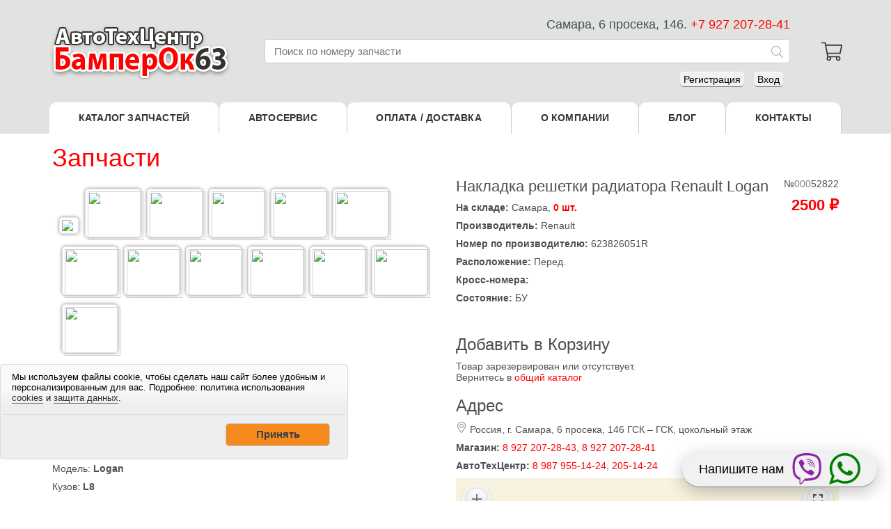

--- FILE ---
content_type: text/html; charset=utf-8
request_url: https://xn--63-6kcdv4amrhl.xn--p1ai/-zapchasti_page_52822
body_size: 16356
content:
<!doctype html>
    <!--[if lt IE 7 ]><html class='ie ie6 no-js lt-ie9 lt-ie8 lt-ie7' lang='ru'> <![endif]-->
    <!--[if IE 7 ]><html class='ie ie7 no-js lt-ie9 lt-ie8' lang='ru'> <![endif]-->
    <!--[if IE 8 ]><html class='ie ie8 no-js lt-ie9' lang='ru'> <![endif]-->
    <!--[if (gte IE 9)|!(IE)]><!--><html lang='ru' dir='ltr' class='no-js'><!--<![endif]-->
    <head>
    <title>Накладка решетки радиатора Renault Logan - магазин запчастей Самара - Бамперок63</title><link rel='mask-icon' href='icon.svg' color='blue'><link rel='icon' type='image/svg+xml' href='favicon.svg'><link rel='icon' href='favicon.png?v' type='image/png' /><meta name="viewport" content="width=device-width, initial-scale=1.0"><meta http-equiv='Content-Type' content='text/html; charset=utf-8'>
    <meta name='keywords' content=''>
    <meta name='description' content='Рено Логан , Renault Logan L8 , с 2014, 2015, 2016, 2017, 2018 г , накладка решетки радиатора б/у оригинал 623826051R - магазин запчастей Самара - Бамперок63'>
    <meta name='HandheldFriendly' content='True'>
    <!--[if IE]><meta http-equiv='X-UA-Compatible' content='IE=edge,chrome=1'><![endif]--><script src='https://yastatic.net/jquery/2.1.4/jquery.min.js'></script><script defer src='/engine/includes/j.js?v=3'></script><link rel='stylesheet' href='/theme/lightbox.min.css' media='screen' /><script src='/engine/includes/spin.js'></script><link rel='alternate' href='/rss/' title='БамперОК63 RSS' /><meta name="yandex-verification" content="6d087d14bee57645" /><meta name="yandex-verification" content="83e3c6f7406789e0" />

<!-- OLD Yandex.Metrika counter 69193747 --> 
<script type="text/javascript" > (function(m,e,t,r,i,k,a){m[i]=m[i]||function(){(m[i].a=m[i].a||[]).push(arguments)}; m[i].l=1*new Date(); for (var j = 0; j < document.scripts.length; j++) {if (document.scripts[j].src === r) { return; }} k=e.createElement(t),a=e.getElementsByTagName(t)[0],k.async=1,k.src=r,a.parentNode.insertBefore(k,a)}) (window, document, "script", "https://mc.yandex.ru/metrika/tag.js", "ym"); ym(71296504, "init", { clickmap:true, trackLinks:true, accurateTrackBounce:true, webvisor:true }); </script> <noscript><div><img src="https://mc.yandex.ru/watch/71296504" style="position:absolute; left:-9999px;" alt="" /></div></noscript> <!-- /Yandex.Metrika counter -->
<link rel='stylesheet' href='/-css_20.css?date=20251114135815' /><meta property="og:image" content="mob.jpg" /><script>!function(a){"function"==typeof define&&define.amd?define(["jquery"],a):"object"==typeof exports?a(require("jquery")):a(jQuery)}(function(a){function b(a){return h.raw?a:encodeURIComponent(a)}function c(a){return h.raw?a:decodeURIComponent(a)}function d(a){return b(h.json?JSON.stringify(a):String(a))}function e(a){0===a.indexOf('"')&&(a=a.slice(1,-1).replace(/\\"/g,'"').replace(/\\\\/g,"\\"));try{return a=decodeURIComponent(a.replace(g," ")),h.json?JSON.parse(a):a}catch(b){}}function f(b,c){var d=h.raw?b:e(b);return a.isFunction(c)?c(d):d}var g=/\+/g,h=a.cookie=function(e,g,i){if(void 0!==g&&!a.isFunction(g)){if(i=a.extend({},h.defaults,i),"number"==typeof i.expires){var j=i.expires,k=i.expires=new Date;k.setTime(+k+864e5*j)}return document.cookie=[b(e),"=",d(g),i.expires?"; expires="+i.expires.toUTCString():"",i.path?"; path="+i.path:"",i.domain?"; domain="+i.domain:"",i.secure?"; secure":""].join("")}for(var l=e?void 0:{},m=document.cookie?document.cookie.split("; "):[],n=0,o=m.length;o>n;n++){var p=m[n].split("="),q=c(p.shift()),r=p.join("=");if(e&&e===q){l=f(r,g);break}e||void 0===(r=f(r))||(l[q]=r)}return l};h.defaults={},a.removeCookie=function(b,c){return void 0===a.cookie(b)?!1:(a.cookie(b,"",a.extend({},c,{expires:-1})),!a.cookie(b))}});</script>

</head>
<body id='page'><!--
<div class="wrapper">
	<div class="zero-block hidden">
	</div>
	<div class="header-contacts-wrap">
		<div class="fx header-contacts">
			<div class="fx header-contacts-links">
				<div class="header-contacts-links-block">
				 <a class="header-contacts-links-block-link" href="tel:+79272072843">
				 +7 927 207-28-43<span class="header-contacts-links-block-title"> Самара</span></a>
				</div>
				<div class="header-contacts-links-block">
			 <a class="header-contacts-links-block-link" href="tel:+79879551424">8 987 955-14-24<span class="header-contacts-links-block-title"> АвтоТехЦентр</span></a>
				</div>
				<div class="header-contacts-links-block"><a class="header-contacts-links-block-link" href="tel:+79272074828">
					+7 927 207-48-28<span class="header-contacts-links-block-title"> Стройкерамика</span></a></div>
				<div class="header-contacts-links-block"><a class="header-contacts-links-block-link" href="-contacts">Контакты</a></div>
				
		</div><a class="header-contacts-callback" onclick="$('.ats_div').show('fast'); $('#ats_input').focus();" href="#">Заказать обратный звонок</a>
	</div>
</div>

<div class=" ats_div" style="display:none">
 <div class="header-contacts-wrap">
		<div class="fx header-contacts">
 <div style="color:white;width: 100%;"><script>
window.addEventListener("DOMContentLoaded", function() {
 [].forEach.call( document.querySelectorAll('.ats_input'), function(input) {
 var keyCode;
 function mask(event) {
 event.keyCode && (keyCode = event.keyCode);
 var pos = this.selectionStart;
 if (pos < 3) event.preventDefault();
 var matrix = "+7 (___) ___ ____",
 i = 0,
 def = matrix.replace(/\D/g, ""),
 val = this.value.replace(/\D/g, ""),
 new_value = matrix.replace(/[_\d]/g, function(a) {
 return i < val.length ? val.charAt(i++) || def.charAt(i) : a
 });
 i = new_value.indexOf("_");
 if (i != -1) {
 i < 5 && (i = 3);
 new_value = new_value.slice(0, i)
 }
 var reg = matrix.substr(0, this.value.length).replace(/_+/g,
 function(a) {
 return "\\d{1," + a.length + "}"
 }).replace(/[+()]/g, "\\$&");
 reg = new RegExp("^" + reg + "$");
 if (!reg.test(this.value) || this.value.length < 5 || keyCode > 47 && keyCode < 58) this.value = new_value;
 if (event.type == "blur" && this.value.length < 5) this.value = ""
 }

 input.addEventListener("input", mask, false);
 input.addEventListener("focus", mask, false);
 input.addEventListener("blur", mask, false);
 input.addEventListener("keydown", mask, false)

 });

});

function ats(tel) {
	tel = tel.replace("+","").replace(" ","").replace(" ","").replace(" ","").replace(" ","").replace("(","").replace(")","");
	//alert(tel);
 $.ajax({
 type: 'POST',
 url: 'https://vpbx000028162b.domru.biz/sys/crm_api.wcgp',
 data: {
 'cmd': 'makeCall',
 'phone': tel,
 'user': 'budorin_egor@vpbx000028162b.domru.biz',
 'token': 'f2f03cae-1aa3-4216-8bc9-63df8533f762'
 },
 beforeSend: function() {
 $('.ats_answer').html('<p>В самое ближайшее время ждите звонок.');
 },
 success: function(data) {},
 error: function(response) {}
 });
}
</script>

<div id="ats_form" style="float:right; ">
<b>Ваш телефон:</b><br>
<input type="text" required="" id="ats_input" class="ats_input" value="+7" placeholder="+7" style="color:black; font-size:16px; border-radius:5px; padding:3px 10px;">
<input type="button" onclick="ats($('#ats_input').val()); $(this).hide('slow');" value="Заказать" style="background:darkgray; color:white; font-size:16px; border-radius:5px; padding:3px 10px;">
<div class="ats_answer" style="color:white; font-size:18px;"></div>
</div></div>
	 </div>
 </div>
</div>
-->


<div class="header-main-wrap">
	<div class="fx header-main"><a class="header-main-logo" href="/" title="БамперОК"><img src='logo.png?v=1'></a>
		<button type="button" onclick="$('.side-menu').toggle();" class="menu-burger"><span class="menu-burger-bar"></span><span class="menu-burger-bar"></span><span class="menu-burger-bar"></span></button>
		<div class="menu-logo_fixed"><a href="/" title="БамперОК"><img src='logo.png?v=1'></a></div>
		
		<div class="header-main-search suggestions">
			<div class="suggestions__list none">
			</div>
			
			<script>$(document).ready(function(){ $('#search_by_number_form').on('submit', function(){document.location.href = '-zapchasti_num_'+$('#search_by_number2').val(); }); });</script>

<div style='float:right; margin-bottom:10px; font-size:18px;' class='nomobile'>Самара, 6 просека, 146. <a class="contact-item_tel" href="tel:+79272072841">+7 927 207-28-41</a></div>

			<form onsubmit="return false;" id="search_by_number_form">
			<div class="suggestions__input_group"><input id="search_by_number2" class="input-form search-form__input suggestions__input" placeholder="Поиск по номеру запчасти" value="">
				<button class="search-button search-form__btn_uni_search" type="submit"><svg xmlns="http://www.w3.org/2000/svg" xml:space="preserve" width="100%" height="100%" version="1.0" style="shape-rendering:geometricPrecision; text-rendering:geometricPrecision; image-rendering:optimizeQuality; fill-rule:evenodd; clip-rule:evenodd" viewBox="0 0 512 512" xmlns:xlink="http://www.w3.org/1999/xlink"><path fill="#ABABAB" d="M508.5 481.6l-129-129c-2.3-2.3-5.3-3.5-8.5-3.5h-10.3C395 312 416 262.5 416 208 416 93.1 322.9 0 208 0S0 93.1 0 208s93.1 208 208 208c54.5 0 104-21 141.1-55.2V371c0 3.2 1.3 6.2 3.5 8.5l129 129c4.7 4.7 12.3 4.7 17 0l9.9-9.9c4.7-4.7 4.7-12.3 0-17zM208 384c-97.3 0-176-78.7-176-176S110.7 32 208 32s176 78.7 176 176-78.7 176-176 176z" class=""></path></svg></button>
			</div></form>
			<div style='float:right; margin-top:15px;' class='nomobile'><div class='registration_form'>
	<script>var entersite = 0;</script>
	<a class='registration_button button' id='registration_site' onclick="
	$.ajax({ url: '/engine/ajax.php', cache: false, dataType : 'html',
	    data: {'func': 'registration_form'},
	    beforeSend: function(){ if (entersite == 1) { entersite = 0; $('.entersite').html('').hide(); $('#registration_site').removeClass('but_bold'); } else { entersite = 1; $('.entersite').show(); $('#enter_site').removeClass('but_bold'); $('#registration_site').toggleClass('but_bold'); } },
	    success: function(data){ $('.entersite').html(data);  }
	});">Регистрация</a>
	<a class='enter_site_button button' id='enter_site' onclick="if (entersite == 2) { entersite = 0; $('.entersite').html('').hide(); $('#enter_site').removeClass('but_bold'); } else { entersite = 2; $('.entersite').show().html('<form class=\'reg_forma\' action=\'//запчастисамара.рф/login\' method=\'post\'> <input class=\'reg_mail\' id=\'email_pole2\' type=\'text\' name=\'em\' value=\'\' placeholder=\'Email\'><br><input class=\'reg_pass\' type=\'password\' name=\'pa\' value=\'\' placeholder=\'Пароль\'><br><input type=\'submit\' name=\'submit\' value=\'Войти\'></form>'); $('#enter_site').toggleClass('but_bold'); $('#registration_site').removeClass('but_bold');  }">Вход</a></div><div class='entersite hideme'>Загрузка...</div></div>
		</div>
		
		<div style='font-size: 3vw;margin-top: 0;padding: 0;text-align: left;border: 0;background:none;min-width: 90px;z-index: 1000;' class='mobile'>Самара<br>6 просека, 146<br><a class="contact-item_tel" href="tel:+79272072841">+79272072841</a></div>
		
		<a href="#" onclick="$('.basket').toggle();" class="cart-fixed header-main-icon header-cart-icon" id="navbar-cart-link"><svg xmlns="http://www.w3.org/2000/svg" xml:space="preserve" width="100%" height="100%" version="1.0" viewBox="0 0 576 512" xmlns:xlink="http://www.w3.org/1999/xlink"><path fill="#333" d="M551.991 64H129.28l-8.329-44.423C118.822 8.226 108.911 0 97.362 0H12C5.373 0 0 5.373 0 12v8c0 6.627 5.373 12 12 12h78.72l69.927 372.946C150.305 416.314 144 431.42 144 448c0 35.346 28.654 64 64 64s64-28.654 64-64a63.681 63.681 0 0 0-8.583-32h145.167a63.681 63.681 0 0 0-8.583 32c0 35.346 28.654 64 64 64 35.346 0 64-28.654 64-64 0-17.993-7.435-34.24-19.388-45.868C506.022 391.891 496.76 384 485.328 384H189.28l-12-64h331.381c11.368 0 21.177-7.976 23.496-19.105l43.331-208C578.592 77.991 567.215 64 551.991 64zM240 448c0 17.645-14.355 32-32 32s-32-14.355-32-32 14.355-32 32-32 32 14.355 32 32zm224 32c-17.645 0-32-14.355-32-32s14.355-32 32-32 32 14.355 32 32-14.355 32-32 32zm38.156-192H171.28l-36-192h406.876l-40 192z" class=""></path></svg><!--<span class="badge cart__count badge-primary"><script>$(function() {	shop_show_card('price'); });</script><div class='shop_price'></div></span>--></a>
	</div>
</div>
<div class="header-menu-wrap">
	<div class="fx header-menu">
		<div class="fx header-dropdown-container"><a href="/" class="header-menu-link">Каталог запчастей</a></div>

	<div class="fx header-dropdown-container"><a href="-avtoservis" class="header-menu-link">Автосервис</a>
		<!--<div class="header-dropdown">
 		<div class="text-center"><div style="padding: 7px 10px;"><a class="btn btn-primary btn-block" href="-zapis_na_to">Запись на ТО</a></div>
		</div>
		<a href="-stoimost_rabot" class="header-dropdown-link"><b>Расчет стоимости работ</b></a>
		<a href="-vykup_auto" class="header-dropdown-link"><b>Продать автозапчасти</b></a>
	</div>-->
</div>
<div class="fx header-dropdown-container"><a href="-dostavka" class="header-menu-link">Оплата / Доставка</a></div>
<div class="fx header-dropdown-container"><a href="-about" class="header-menu-link">О компании</a></div>
<div class="fx header-dropdown-container"><a href="-blog" class="header-menu-link">Блог</a></div>
<div class="fx header-dropdown-container"><a href="-contacts" class="header-menu-link">Контакты</a></div>
</div>
</div>
<div class="side-menu hideme">
	<div class="side-menu-list">
		<a class="side-menu-item" href="/"><div class="side-menu-item-lable">КАТАЛОГ ЗАПЧАСТЕЙ</div></a>
		<a class="side-menu-item" href="-avtoservis"><div class="side-menu-item-lable">АВТОСЕРВИС</div></a>
		 <a class="side-menu-item" href="-zapis_na_to"><div class="side-menu-item-lable">Записаться на ТО</div></a>
		 <!--<a class="side-menu-item" href="-stoimost_rabot"><div class="side-menu-item-lable">Расчет стоимости работ</div></a>
		 <a class="side-menu-item" href="-vykup_auto"><div class="side-menu-item-lable">Продать автозапчасти</div></a>-->
		<a class="side-menu-item" href="-about"><div class="side-menu-item-lable">О КОМПАНИИ</div></a>
		<a class="side-menu-item" href="-blog"><div class="side-menu-item-lable">БЛОГ</div></a>
		<a class="side-menu-item" href="-contacts"><div class="side-menu-item-lable">КОНТАКТЫ</div></a>
			</div>
			<!-- <div class="contact-item side-menu-mod"><a class="contact-item_tel" href="tel:+78462051424">205-14-24</a><br><span class="sub-contact">АвтоТехЦентр</span></div>-->
			<div class="contact-item side-menu-mod"><a class="contact-item_tel" href="tel:+79879551424">+7 987 955-14-24</a><br><span class="sub-contact">Сервис</span></div>
			<div class="contact-item side-menu-mod"><a class="contact-item_tel" href="tel:+79272072841">+7 927 207-28-41</a><br><span class="sub-contact">Запчасти</span></div>
			<!-- <div class="contact-item side-menu-mod"><a class="contact-item_tel" href="tel:+79272072843">+7 927 207-28-43</a><br><span class="sub-contact">Самара</span></div>
			<div class="contact-item side-menu-mod"><a class="contact-item_tel" href="tel:+79272074828">+7 927 207-48-28</a><br><span class="sub-contact">Стройкерамика</span></div>-->
			
			<div class="contact-item hide-callback side-menu-mod side-menu-mod-callback"><a class="callback" onclick="$('.side-menu-mod-callback-form').show('fast');">Заказать звонок</a>
				<div class="row side-menu-mod-callback-form" style="display:none;">
					<div class="col-xs-12 col-sm-12 col-md-12 col-lg-12" style="margin-top:7px;max-width:310px">
					<b>Ваш телефон:</b><br>
 <input type="text" required="" id="ats_input2" class="ats_input" value="+7" placeholder="+7" style="color:black; font-size:16px; border-radius:5px; padding:3px 10px;">
					</div>
					<div class="col-xs-12 col-sm-12 col-md-12 col-lg-12" style="margin-top:7px;max-width:310px">
					<input type="button" onclick="ats($('#ats_input2').val()); $(this).hide('slow');" value="Заказать" style="background:darkgray; color:white; font-size:16px; border-radius:5px; padding:3px 10px;" class="btn btn-success btn-sm btn-block">
					<div class="ats_answer" style="color:white; font-size:18px;"></div>
				</div>
			</div>
			<div class="side-menu-mod-callback-message" style="display:none">
			</div>
		</div>
	</div>
	
	
	
	
	<div class="container page">
		<div class="row" id="body-row">
		 <div class='hideme basket'><script>$(function() {	shop_show_card('card'); });</script><div class='shop_card' id='shop_card'></div></div>
			<a href='/' class='cat_title2'><div class='cat_title'><h1 class='cat_categorii_link'>Запчасти</h1></div></a>
<a class='button mobile' onclick='$(".parts").toggle();'>Выбрать категорию</a>
<div class=tovars><style>
.images {clear:both; margin:0 0 20px 0; min-height:120px; display:block;}
.images a { display:inline-block; float:none !important;}
.images img {width:80px; height:70px; margin-bottom:5px; 
-webkit-filter: contrast(1.25);
filter: contrast(1.25);
object-fit: cover;
object-position: 100% 50%;
float: right;
padding: 3px;
border: 1px solid #cfcfcf;
border-radius: 5px;
-webkit-box-shadow: 0 0 5px 0 rgba(0,1,0,0.47);
-moz-box-shadow: 0 0 5px 0 rgba(0,1,0,0.47);
box-shadow: 0 0 5px 0 rgba(0,1,0,0.47);
margin-left: 4px;
margin-top: 5px;
}
.images a:first-child img {width:100%; height:auto; margin-bottom:10px;}
.lb-outerContainer {width:65% !important; height:auto !important;}
.lb-image {width:100% !important; height:auto !important; filter: contrast(1.2) brightness(1.1) drop-shadow(0 0 5px rgba(0, 0, 0, 0.5));}
</style>

<div class='tovar_page row'>
 <div class='col-md-6'>
 
<div class='images'><img src="/img/2023/04/642d5a28c0930.jpg"><img src="/img/2023/04/642d5a2cc7665.jpg"><img src="/img/2023/04/642d5a325def0.jpg"><img src="/img/2023/04/642d5a3534473.jpg"><img src="/img/2023/04/642d5a3d7ef77.jpg"><img src="/img/2023/04/642d5a40cb40b.jpg"><img src="/img/2023/04/642d5a44862f0.jpg"><img src="/img/2023/04/642d5a47a4627.jpg"><img src="/img/2023/04/642d5a4e7a84b.jpg"><img src="/img/2023/04/642d5a6138e4e.jpg"><img src="/img/2023/04/642d5a7142021.jpg"><img src="/img/2023/04/642d5a735a131.jpg"><img src="/img/2023/04/642d5a7829266.jpg"><button id="watchVideoBtn" style="display: none;width: 80px;height: 70px;margin-bottom: 5px;-webkit-filter: contrast(1.25);filter: contrast(1.25);object-fit: cover;object-position: 100% 50%;padding: 3px;border: 1px solid #cfcfcf;border-radius: 5px;-webkit-box-shadow: 0 0 5px 0 rgba(0,1,0,0.47);-moz-box-shadow: 0 0 5px 0 rgba(0,1,0,0.47);box-shadow: 0 0 5px 0 rgba(0,1,0,0.47);margin-left: 4px;margin-top: 5px;background: #dd2f2f;color: white;font-weight: bold;margin-right: 5px;float: left !important;">Смотреть<br>видео</button></div>
<div class='hide videofile'></div>
<script>
// Проверяем наличие видео
const videoLinkElement = document.querySelector('.videofile').textContent.trim();
const watchVideoBtn = document.getElementById('watchVideoBtn');
if (videoLinkElement !== '') {
 // Если видео есть, показываем кнопку
 watchVideoBtn.style.display = 'inline-block';
 watchVideoBtn.addEventListener('click', function() {
 // Получаем ссылку на видео
 const videoLink = videoLinkElement.replace(/private\//, '');
 
 // Извлекаем идентификатор видео из URL
 const videoIdMatch = videoLink.match(/video\/([^/?]+)/);
 const videoParamsMatch = videoLink.match(/p=([^&]+)/);
 
 if (videoIdMatch) {
 const videoId = videoIdMatch[1];
 let iframeSrc = `https://rutube.ru/play/embed/${videoId}/`;
 
 // Если есть параметры, добавляем их к URL
 if (videoParamsMatch) {
 const videoParams = videoParamsMatch[1];
 iframeSrc += `?p=${videoParams}`;
 }

 // Создаем контейнер для видео
 const videoContainer = document.createElement('div');
 videoContainer.innerHTML = `<iframe width="100%" height="270" src="${iframeSrc}" frameBorder="0" allow="clipboard-write; autoplay; loop; playsinline; muted;" webkitAllowFullScreen mozallowfullscreen allowFullScreen></iframe>`;
 
 // Вставляем видео-контейнер сразу после div.images
 const imagesDiv = document.querySelector('.tovar_page .images');
 imagesDiv.insertAdjacentElement('afterbegin', videoContainer);
 watchVideoBtn.style.display = 'none';
 }
 });
} else {
 // Если видео нет, скрываем кнопку
 watchVideoBtn.style.display = 'none';
}
</script>



 <script>
// Скроллы влево и вправо
$(document).ready(function(){

var i = '';
 var imgs=$('.images img');
 var imgs_count=$('.images img').length;
 for(i=0; i<imgs_count; i++){
 im = imgs[i].src;
 $('<a href="'+im+'" data-lightbox="images" style="float:left; margin-right:5px" title="Нажмите для увеличения"><img itemprop="image" src="'+im+'" /></a>').insertBefore(imgs[i]); 
 $(imgs[i]).remove();
 }
 
// Прячем кнопку Купить
if (0 != 1 || 0 < 1) {
 $('.tovar_buy').hide();
 $('#shop_closed').show();
}

});
</script>
 <h3 style='clear:both;'>Описание</h3>

 <p><br>Назначение: <b>Накладка решетки радиатора</b>
 <p>Бренд: <b>Renault</b>
 <p>Год выпуска: <b>2014</b>
 <p>Модель: <b>Logan</b>
 <p>Кузов: <b>L8</b>
 <p><br>Рено Логан , Renault Logan L8 , с 2014, 2015, 2016, 2017, 2018 г , накладка решетки радиатора б/у оригинал 623826051R
 
</div>

 <div class='col-md-6'> 
<div class='pull-right text-right'>
 №<span style='color:gray'>000</span>52822
 <b class='tovar_price'><!-- <u>[zapchasti_last_price]</u><br> --><span id='price'>2500</span> ₽</b>
</div>

<h1 class='tovar_name'>Накладка решетки радиатора Renault Logan</h1>
<p><b>На складе:</b> Самара, <b class=red>0 шт.</b>
<p><b>Производитель:</b> Renault
<p><b>Номер по производителю:</b> 623826051R
<p><b>Расположение:</b> Перед.  
<p><b>Кросс-номера:</b> 
<p><b>Состояние:</b> БУ
<!--
<p>Донор: 
<p>Двигатель: 
<p>Цвет: 
-->
<p><br>
<h3>Добавить в Корзину</h3>



<a id="tovar_buy_52822" onclick="shop_add_product('zapchasti,tovar,52822,photo', '2500', 1, 'price'); $(this).html('OK').css('background','green'); this.style.pointerEvents = 'none'; $('#tovar_buy2_52822').hide();" class="tovar_buy">В корзину</a> 
<a id="tovar_buy2_52822" href="#shop_card_top" onclick="shop_add_product('zapchasti,tovar,52822,photo', '2500', 1, 'price'); $('.basket').toggle(); setTimeout(() => { shop_show_order(); }, 1100); $(this).html('OK').css('background','green'); this.style.pointerEvents = 'none'; $('#tovar_buy_52822').hide();" class="tovar_buy">Купить за 2500 ₽</a>
 <div id='shop_add' class='hideme'>Товар добавлен в Корзину</div>
 <div id='shop_closed' class='hideme'>Товар зарезервирован или отсутствует.<br>Вернитесь в <a href='https://запчастисамара.рф'>общий каталог</a></div>
 
<h3>Адрес</h3>
<svg viewBox="0 0 384 512" width="16px" height="16px" style="shape-rendering: geometricprecision; text-rendering: geometricprecision; image-rendering: optimizequality; fill-rule: evenodd; clip-rule: evenodd;" xmlns:xlink="http://www.w3.org/1999/xlink"><path fill="#7e9096" d="M192 96c-52.935 0-96 43.065-96 96s43.065 96 96 96 96-43.065 96-96-43.065-96-96-96zm0 160c-35.29 0-64-28.71-64-64s28.71-64 64-64 64 28.71 64 64-28.71 64-64 64zm0-256C85.961 0 0 85.961 0 192c0 77.413 26.97 99.031 172.268 309.67 9.534 13.772 29.929 13.774 39.465 0C357.03 291.031 384 269.413 384 192 384 85.961 298.039 0 192 0zm0 473.931C52.705 272.488 32 256.494 32 192c0-42.738 16.643-82.917 46.863-113.137S149.262 32 192 32s82.917 16.643 113.137 46.863S352 149.262 352 192c0 64.49-20.692 80.47-160 281.931z" class=""></path></svg> Россия, г. Самара, 6 просека, 146 ГСК – ГСК, цокольный этаж
<p><p><b>Магазин:</b> <a href="tel:+79272072843">8 927 207-28-43</a>, <a href="tel:+79272072841">8 927 207-28-41</a></p>
<p><b>АвтоТехЦентр:</b> <a href="tel:+79879551424">8 987 955-14-24</a>, <a href="tel:+78462051424">205-14-24</a></p>
<p><iframe id="map_640712596" sandbox="allow-modals allow-forms allow-scripts allow-same-origin allow-popups allow-top-navigation-by-user-activation" width="100%" height="350px" frameborder="0"></iframe><script type="text/javascript">(function(e,t){var r=document.getElementById(e);r.contentWindow.document.open(),r.contentWindow.document.write(atob(t)),r.contentWindow.document.close()})("map_640712596", "[base64]/[base64]/[base64]/[base64]")</script>
</div>
</div>

<style>
@media (min-width:768px){
 .tovars .tovar {float: left; max-width: 280px;}
}
@media (max-width:768px){
.tovars .tovar {margin-bottom: 20px; width: 91vw;}
.lb-outerContainer {width:100% !important;}
}
</style>
 <p><div class='block-S_etim_tovarom_pokupayut-7 '><h3 class="h3_block_title class_">С этим товаром покупают</a></h3><div class='tovars'><div class='tovar'>
 <div class='tovar_photo'><div><a href='-zapchasti_page_60176'><img src="/img/2024/02/65bb35e83c330.jpg"><img src="/img/2024/02/65bb35f002a66.jpg"><img src="/img/2024/02/65bb35f621543.jpg"><img src="/img/2024/02/65bb35fc5f30d.jpg"><img src="/img/2024/02/65bb3603e35ad.jpg"><img src="/img/2024/02/65bb360d00bc0.jpg"><img src="/img/2024/02/65bb3610a56c6.jpg"><img src="/img/2024/02/65bb3614e1560.jpg"><img src="/img/2024/02/65bb365de49f6.jpg"><img src="/img/2024/02/65bb366607684.jpg"><img src="/img/2024/02/65bb366cc753b.jpg"></a></div></div>
<div class='pull-right'>№<span style='color:gray'>000</span>60176</div>
<b class='tovar_price'>3000 ₽</b> <span class='tovar_new'>БУ</span>
<br><b class='tovar_name'><u><a href='-zapchasti_page_60176'>крыло передне правое Renault Logan</a></u></b>
<br>крыло Renault Logan L8 2014
<br>Склад: Самара, 1 шт.
<br><a onclick="shop_add_product('zapchasti,tovar,60176,photo', '3000', 1, 'price')" class='tovar_buy'>в Корзину</a>
</div></div></div></div>
<form></form>

<script>
$(function() {
    $(".tovar").each(function() {
        $(this).find(".tovar_photo img:nth-child(n+3)").remove(); // Удаляем все изображения, начиная с третьего
        $(this).find(".tovar_photo img").attr('loading', 'lazy'); // Устанавливаем lazy loading для всех изображений
    });
});
</script>
		</div><!-- end row -->
 </div><!-- end container -->
</div>
<div id="footer">
	<div class="container">
		<div class="fx-box footer-row">
			<div class="footer-block">
				<div class="footer-block-title">Покупателям</div>
					<div class="footer-block-links">
					 <a class="footer-link" href="-dostavka">Оплата/Доставка</a>
					 <a class="footer-link" href="-call">Оставить отзыв</a>
 		<div class="fx-box footer-social-block">
 		<a class="footer-link" target="_blank" href="https://vk.com/bamperok163" title="Вконтакте"><img src='theme/vkontakte.png'></a> 
 		<a class="footer-link" target="_blank" href="https://www.instagram.com/atc_bamperok63/" title="Instagram"><img src='theme/insta.png'></a>
 		</div>
					</div>
	 </div>
 	<div class="footer-block x2-block">
 		<div class="footer-block-title">О компании</div>
 		<a class="footer-link" href="-about">О компании</a>
 		<a class="footer-link" href="-blog">Блог</a>
 		<a class="footer-link" href="-contacts">Контакты</a>
 		<a class="footer-link" href="politics">Политика конфиденциальности<br>и правила обработки персональных данных</a>
 	</div>
 	<div class="footer-block x2-block">
 		<div class="footer-block-title">ИП Баландинский Евгений Юрьевич</div>
 		ИНН 631103706645
<br>ОГРНИП 322631200010373
<br>Адрес юр. лица:	443090, Самара, Лоцманский пер., 3, кв. 1
 	</div>
 	 <div class="footer-block x2-block">
 	 <div class="footer-block-title">© 2015—2026 БамперОК63</div>
 		 <div class="footer-block-title">Принимаем к оплате</div>
 		 <div id="accept-payments"><img alt="visa, mastercard" src="theme/accept-payment.png" style="width:100%; max-width:200px"></div>
 	 </div>
	 </div>
 </div>
 </div>
 
 
 
 
 
<!-- Виджет чата -->
<style>
.viber_widget {display: flex; justify-content: center; align-items: center;z-index:9999; position: fixed; right: 20px; bottom:20px; width: 280px; height: 50px; background-color: #f1f1f1; border-radius: 50px; box-shadow: 0px 6px 25px rgb(0 0 0 / 25%); padding: 0 0 0 5px; animation: 3s radial-pulse 10s infinite; border-bottom: 1px solid gray;}
.viber_widget svg {margin:0 10px 0 0;transition: height 0.4s; height: 45px; fill: #8E24AA;}
.viber_widget svg.viber_widget2 {margin:0 5px 0 0;transition: height 0.4s; height: 45px; fill: green;}
.viber_widget svg:hover {height: 65px;}
.viber_widget>span{color: #000; margin-right: 10px; font-size: 18px;}

@keyframes radial-pulse { 0% {box-shadow: 0 0 0 0 rgba(0, 0, 0, 0.3);} 50% {box-shadow: 0 0 0 20px rgba(0, 0, 0, 0);} 100% {box-shadow: 0 0 0 20px rgba(0, 0, 0, 0);} }
</style>
<div class="viber_widget">
<span>Напишите нам</span>
<a target="_blank" href="viber://chat?number=%2B79272072843"><svg enable-background="new 0 0 24 24" viewBox="0 0 24 24" xmlns="http://www.w3.org/2000/svg"><path d="m23.155 13.893c.716-6.027-.344-9.832-2.256-11.553l.001-.001c-3.086-2.939-13.508-3.374-17.2.132-1.658 1.715-2.242 4.232-2.306 7.348-.064 3.117-.14 8.956 5.301 10.54h.005l-.005 2.419s-.037.98.589 1.177c.716.232 1.04-.223 3.267-2.883 3.724.323 6.584-.417 6.909-.525.752-.252 5.007-.815 5.695-6.654zm-12.237 5.477s-2.357 2.939-3.09 3.702c-.24.248-.503.225-.499-.267 0-.323.018-4.016.018-4.016-4.613-1.322-4.341-6.294-4.291-8.895.05-2.602.526-4.733 1.93-6.168 3.239-3.037 12.376-2.358 14.704-.17 2.846 2.523 1.833 9.651 1.839 9.894-.585 4.874-4.033 5.183-4.667 5.394-.271.09-2.786.737-5.944.526z"/><path d="m12.222 4.297c-.385 0-.385.6 0 .605 2.987.023 5.447 2.105 5.474 5.924 0 .403.59.398.585-.005h-.001c-.032-4.115-2.718-6.501-6.058-6.524z"/><path d="m16.151 10.193c-.009.398.58.417.585.014.049-2.269-1.35-4.138-3.979-4.335-.385-.028-.425.577-.041.605 2.28.173 3.481 1.729 3.435 3.716z"/><path d="m15.521 12.774c-.494-.286-.997-.108-1.205.173l-.435.563c-.221.286-.634.248-.634.248-3.014-.797-3.82-3.951-3.82-3.951s-.037-.427.239-.656l.544-.45c.272-.216.444-.736.167-1.247-.74-1.337-1.237-1.798-1.49-2.152-.266-.333-.666-.408-1.082-.183h-.009c-.865.506-1.812 1.453-1.509 2.428.517 1.028 1.467 4.305 4.495 6.781 1.423 1.171 3.675 2.371 4.631 2.648l.009.014c.942.314 1.858-.67 2.347-1.561v-.007c.217-.431.145-.839-.172-1.106-.562-.548-1.41-1.153-2.076-1.542z"/><path d="m13.169 8.104c.961.056 1.427.558 1.477 1.589.018.403.603.375.585-.028-.064-1.346-.766-2.096-2.03-2.166-.385-.023-.421.582-.032.605z"/></svg></a>
<a target="_blank" href="https://wa.me/79272072843?text=Здравствуйте, вы можете мне помочь?"><svg class="viber_widget2" version="1.1" id="whatsapp" xmlns="http://www.w3.org/2000/svg" xmlns:xlink="http://www.w3.org/1999/xlink" x="0px" y="0px" viewBox="0 0 30.667 30.667"> <path d="M30.667,14.939c0,8.25-6.74,14.938-15.056,14.938c-2.639,0-5.118-0.675-7.276-1.857L0,30.667l2.717-8.017 c-1.37-2.25-2.159-4.892-2.159-7.712C0.559,6.688,7.297,0,15.613,0C23.928,0.002,30.667,6.689,30.667,14.939z M15.61,2.382 c-6.979,0-12.656,5.634-12.656,12.56c0,2.748,0.896,5.292,2.411,7.362l-1.58,4.663l4.862-1.545c2,1.312,4.393,2.076,6.963,2.076 c6.979,0,12.658-5.633,12.658-12.559C28.27,8.016,22.59,2.382,15.61,2.382z M23.214,18.38c-0.094-0.151-0.34-0.243-0.708-0.427 c-0.367-0.184-2.184-1.069-2.521-1.189c-0.34-0.123-0.586-0.185-0.832,0.182c-0.243,0.367-0.951,1.191-1.168,1.437 c-0.215,0.245-0.43,0.276-0.799,0.095c-0.369-0.186-1.559-0.57-2.969-1.817c-1.097-0.972-1.838-2.169-2.052-2.536 c-0.217-0.366-0.022-0.564,0.161-0.746c0.165-0.165,0.369-0.428,0.554-0.643c0.185-0.213,0.246-0.364,0.369-0.609 c0.121-0.245,0.06-0.458-0.031-0.643c-0.092-0.184-0.829-1.984-1.138-2.717c-0.307-0.732-0.614-0.611-0.83-0.611 c-0.215,0-0.461-0.03-0.707-0.03S9.897,8.215,9.56,8.582s-1.291,1.252-1.291,3.054c0,1.804,1.321,3.543,1.506,3.787 c0.186,0.243,2.554,4.062,6.305,5.528c3.753,1.465,3.753,0.976,4.429,0.914c0.678-0.062,2.184-0.885,2.49-1.739 C23.307,19.268,23.307,18.533,23.214,18.38z"/></svg></a>
</div><!-- scripts --><link rel='stylesheet' href='//yastatic.net/jquery-ui/1.11.2/themes/base/jquery-ui.min.css' /><script src='//yastatic.net/jquery-ui/1.11.2/jquery-ui.min.js'></script><script>$(function() { if ($.datepicker) { $.datepicker.regional['ru'] = {closeText: 'Закрыть',prevText: '&#x3c;Предыдущий',nextText: 'Следующий&#x3e;',currentText: 'Сегодня',monthNames: ['января', 'февраля', 'марта', 'апреля', 'мая', 'июня', 'июля', 'августа', 'сентября', 'октября', 'ноября', 'декабря'],monthNamesShort: ['Янв', 'Фев', 'Мар', 'Апр', 'Май', 'Июн', 'Июл', 'Авг', 'Сен', 'Окт', 'Ноя', 'Дек'],dayNames: ['воскресенье', 'понедельник', 'вторник', 'среда', 'четверг', 'пятница', 'суббота'],dayNamesShort: ['вск', 'пнд', 'втр', 'срд', 'чтв', 'птн', 'сбт'],dayNamesMin: ['Вс', 'Пн', 'Вт', 'Ср', 'Чт', 'Пт', 'Сб'],weekHeader: 'Не',dateFormat: 'dd.mm.yy',firstDay: 1,isRTL: false,showMonthAfterYear: false,yearSuffix: '',yearRange: '-80:+5',numberOfMonths: 1,changeMonth: true,changeYear: true,dateFormat: "d MM yy",showAnim: 'slide',showButtonPanel: true }; $.datepicker.setDefaults($.datepicker.regional['ru']); } }); </script><script async src='/theme/lightbox.min.js'></script><script async src='/engine/includes/jquery.gallery.js'></script>
		<script>$(function(){ $('#switch-effect').change( function() { galleries[0].settings.effect = $(this).val(); return false; } ); });</script><script src='https://cdnjs.cloudflare.com/ajax/libs/jscroll/2.4.1/jquery.jscroll.min.js'></script><!-- Yandex.Metrika counter --> <script type="text/javascript" > (function(m,e,t,r,i,k,a){m[i]=m[i]||function(){(m[i].a=m[i].a||[]).push(arguments)}; m[i].l=1*new Date();k=e.createElement(t),a=e.getElementsByTagName(t)[0],k.async=1,k.src=r,a.parentNode.insertBefore(k,a)}) (window, document, "script", "https://mc.yandex.ru/metrika/tag.js", "ym"); ym(69193747, "init", { clickmap:true, trackLinks:true, accurateTrackBounce:true, webvisor:true }); </script> <noscript><div><img src="https://mc.yandex.ru/watch/69193747" style="position:absolute; left:-9999px;" /></div></noscript> <!-- /Yandex.Metrika counter -->
<script> $(function() { $( "#dialog:ui-dialog" ).dialog("destroy"); if ($.cookie('showDialog') == undefined || $.cookie('showDialog') == null || $.cookie('showDialog') != 'false') { $("button.red").show(); $("#dialog-modal").dialog({ height: 'auto', width: 'auto', modal: false, position: { my: "right bottom", at: "right bottom", of: window, collision: "none" }, create: function (event, ui) { $(event.target).parent().css('position', 'fixed'); }, title: 'Согласие на использование файлов cookie', buttons: [{ text:"Принять", class: "green", click: function() { 	$(this).dialog("close"); $.cookie('showDialog', 'false', { expires: 3650 }); } }], draggable: true, resizable: true }); $("#dialog-modal").dialog('option', 'position', [100 , 200]); } else { $("#dialog-modal").html("").hide(); } }); </script>
<div id="dialog-modal" title="Alert">
Мы используем файлы cookie, чтобы сделать наш сайт более удобным и персонализированным для вас. Подробнее: политика использования <a target="_blank" href="//запчастисамара.рф/politics">cookies</a> и <a target="_blank" href="//запчастисамара.рф/rights">защита данных</a>.
</div><!-- end --></body></html>